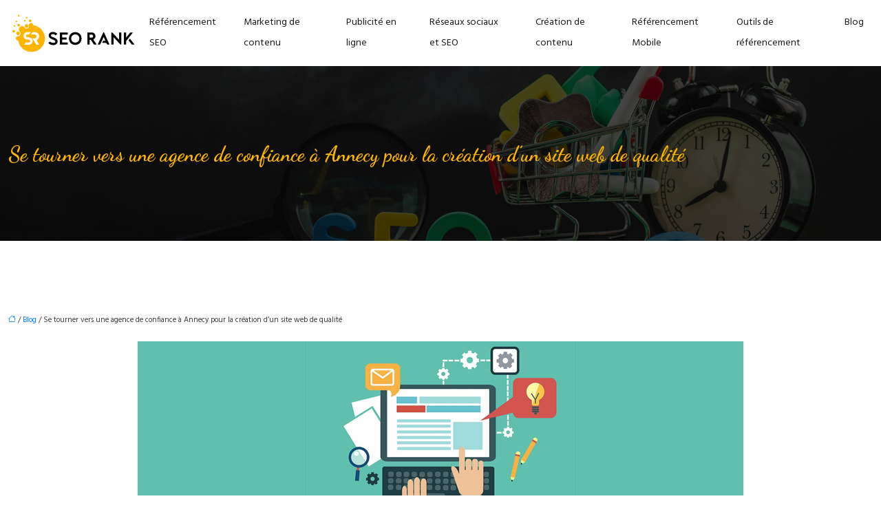

--- FILE ---
content_type: text/html; charset=UTF-8
request_url: https://www.seo-rank.fr/se-tourner-vers-une-agence-de-confiance-a-annecy-pour-la-creation-d-un-site-web-de-qualite/
body_size: 11698
content:
<!DOCTYPE html>
<html lang="fr-FR">
<head>
<meta charset="UTF-8" />
<meta name="viewport" content="width=device-width">
<link rel="shortcut icon" href="/wp-content/uploads/2021/04/favicon.png" />
<script type="application/ld+json">
{
    "@context": "https://schema.org",
    "@graph": [
        {
            "@type": "WebSite",
            "@id": "https://www.seo-rank.fr#website",
            "url": "https://www.seo-rank.fr",
            "inLanguage": "fr-FR",
            "publisher": {
                "@id": "https://www.seo-rank.fr#organization"
            }
        },
        {
            "@type": "Organization",
            "@id": "https://www.seo-rank.fr#organization",
            "url": "https://www.seo-rank.fr",
            "logo": {
                "@type": "ImageObject",
                "@id": "https://www.seo-rank.fr#logo",
                "url": "https://www.seo-rank.fr/wp-content/uploads/2021/04/seo-rank-LOGO-1.png"
            }
        },
        {
            "@type": "Person",
            "@id": "https://www.seo-rank.fr/author/girliemag#person",
            "name": "admin",
            "jobTitle": "Rédaction Web",
            "url": "https://www.seo-rank.fr/author/girliemag",
            "worksFor": {
                "@id": "https://www.seo-rank.fr#organization"
            },
            "image": {
                "@type": "ImageObject",
                "url": ""
            }
        },
        {
            "@type": "WebPage",
            "@id": "https://www.seo-rank.fr/se-tourner-vers-une-agence-de-confiance-a-annecy-pour-la-creation-d-un-site-web-de-qualite/#webpage",
            "url": "https://www.seo-rank.fr/se-tourner-vers-une-agence-de-confiance-a-annecy-pour-la-creation-d-un-site-web-de-qualite/",
            "isPartOf": {
                "@id": "https://www.seo-rank.fr#website"
            },
            "breadcrumb": {
                "@id": "https://www.seo-rank.fr/se-tourner-vers-une-agence-de-confiance-a-annecy-pour-la-creation-d-un-site-web-de-qualite/#breadcrumb"
            },
            "inLanguage": "fr_FR",
            "primaryImageOfPage": {
                "@id": "https://www.seo-rank.fr/wp-content/uploads/2021/12/creation-d-un-site-web.jpg"
            }
        },
        {
            "@type": "Article",
            "@id": "https://www.seo-rank.fr/se-tourner-vers-une-agence-de-confiance-a-annecy-pour-la-creation-d-un-site-web-de-qualite/#article",
            "headline": "Se tourner vers une agence de confiance à Annecy pour la création d&rsquo;un site web de qualité",
            "mainEntityOfPage": {
                "@id": "https://www.seo-rank.fr/se-tourner-vers-une-agence-de-confiance-a-annecy-pour-la-creation-d-un-site-web-de-qualite/#webpage"
            },
            "image": {
                "@type": "ImageObject",
                "url": "https://www.seo-rank.fr/wp-content/uploads/2021/12/creation-d-un-site-web.jpg",
                "width": 880,
                "height": 300
            },
            "wordCount": 873,
            "isAccessibleForFree": true,
            "articleSection": [
                "Blog"
            ],
            "datePublished": "2021-12-13T13:03:28+00:00",
            "author": {
                "@id": "https://www.seo-rank.fr/author/girliemag#person"
            },
            "publisher": {
                "@id": "https://www.seo-rank.fr#organization"
            },
            "inLanguage": "fr-FR"
        },
        {
            "@type": "BreadcrumbList",
            "@id": "https://www.seo-rank.fr/se-tourner-vers-une-agence-de-confiance-a-annecy-pour-la-creation-d-un-site-web-de-qualite/#breadcrumb",
            "itemListElement": [
                {
                    "@type": "ListItem",
                    "position": 1,
                    "name": "Accueil",
                    "item": "https://www.seo-rank.fr/"
                },
                {
                    "@type": "ListItem",
                    "position": 2,
                    "name": "Blog",
                    "item": "https://www.seo-rank.fr/blog/"
                },
                {
                    "@type": "ListItem",
                    "position": 3,
                    "name": "Se tourner vers une agence de confiance à Annecy pour la création d&rsquo;un site web de qualité",
                    "item": "https://www.seo-rank.fr/se-tourner-vers-une-agence-de-confiance-a-annecy-pour-la-creation-d-un-site-web-de-qualite/"
                }
            ]
        }
    ]
}</script>
<meta name='robots' content='max-image-preview:large' />
<title>Choisir une agence fiable pour créer un site web de qualité</title><meta name="description" content="Il est fortement conseillé de vous adresser à une agence web pour la création de votre site et garantir la présence de votre entreprise sur Internet."><link rel="alternate" title="oEmbed (JSON)" type="application/json+oembed" href="https://www.seo-rank.fr/wp-json/oembed/1.0/embed?url=https%3A%2F%2Fwww.seo-rank.fr%2Fse-tourner-vers-une-agence-de-confiance-a-annecy-pour-la-creation-d-un-site-web-de-qualite%2F" />
<link rel="alternate" title="oEmbed (XML)" type="text/xml+oembed" href="https://www.seo-rank.fr/wp-json/oembed/1.0/embed?url=https%3A%2F%2Fwww.seo-rank.fr%2Fse-tourner-vers-une-agence-de-confiance-a-annecy-pour-la-creation-d-un-site-web-de-qualite%2F&#038;format=xml" />
<style id='wp-img-auto-sizes-contain-inline-css' type='text/css'>
img:is([sizes=auto i],[sizes^="auto," i]){contain-intrinsic-size:3000px 1500px}
/*# sourceURL=wp-img-auto-sizes-contain-inline-css */
</style>
<style id='wp-block-library-inline-css' type='text/css'>
:root{--wp-block-synced-color:#7a00df;--wp-block-synced-color--rgb:122,0,223;--wp-bound-block-color:var(--wp-block-synced-color);--wp-editor-canvas-background:#ddd;--wp-admin-theme-color:#007cba;--wp-admin-theme-color--rgb:0,124,186;--wp-admin-theme-color-darker-10:#006ba1;--wp-admin-theme-color-darker-10--rgb:0,107,160.5;--wp-admin-theme-color-darker-20:#005a87;--wp-admin-theme-color-darker-20--rgb:0,90,135;--wp-admin-border-width-focus:2px}@media (min-resolution:192dpi){:root{--wp-admin-border-width-focus:1.5px}}.wp-element-button{cursor:pointer}:root .has-very-light-gray-background-color{background-color:#eee}:root .has-very-dark-gray-background-color{background-color:#313131}:root .has-very-light-gray-color{color:#eee}:root .has-very-dark-gray-color{color:#313131}:root .has-vivid-green-cyan-to-vivid-cyan-blue-gradient-background{background:linear-gradient(135deg,#00d084,#0693e3)}:root .has-purple-crush-gradient-background{background:linear-gradient(135deg,#34e2e4,#4721fb 50%,#ab1dfe)}:root .has-hazy-dawn-gradient-background{background:linear-gradient(135deg,#faaca8,#dad0ec)}:root .has-subdued-olive-gradient-background{background:linear-gradient(135deg,#fafae1,#67a671)}:root .has-atomic-cream-gradient-background{background:linear-gradient(135deg,#fdd79a,#004a59)}:root .has-nightshade-gradient-background{background:linear-gradient(135deg,#330968,#31cdcf)}:root .has-midnight-gradient-background{background:linear-gradient(135deg,#020381,#2874fc)}:root{--wp--preset--font-size--normal:16px;--wp--preset--font-size--huge:42px}.has-regular-font-size{font-size:1em}.has-larger-font-size{font-size:2.625em}.has-normal-font-size{font-size:var(--wp--preset--font-size--normal)}.has-huge-font-size{font-size:var(--wp--preset--font-size--huge)}.has-text-align-center{text-align:center}.has-text-align-left{text-align:left}.has-text-align-right{text-align:right}.has-fit-text{white-space:nowrap!important}#end-resizable-editor-section{display:none}.aligncenter{clear:both}.items-justified-left{justify-content:flex-start}.items-justified-center{justify-content:center}.items-justified-right{justify-content:flex-end}.items-justified-space-between{justify-content:space-between}.screen-reader-text{border:0;clip-path:inset(50%);height:1px;margin:-1px;overflow:hidden;padding:0;position:absolute;width:1px;word-wrap:normal!important}.screen-reader-text:focus{background-color:#ddd;clip-path:none;color:#444;display:block;font-size:1em;height:auto;left:5px;line-height:normal;padding:15px 23px 14px;text-decoration:none;top:5px;width:auto;z-index:100000}html :where(.has-border-color){border-style:solid}html :where([style*=border-top-color]){border-top-style:solid}html :where([style*=border-right-color]){border-right-style:solid}html :where([style*=border-bottom-color]){border-bottom-style:solid}html :where([style*=border-left-color]){border-left-style:solid}html :where([style*=border-width]){border-style:solid}html :where([style*=border-top-width]){border-top-style:solid}html :where([style*=border-right-width]){border-right-style:solid}html :where([style*=border-bottom-width]){border-bottom-style:solid}html :where([style*=border-left-width]){border-left-style:solid}html :where(img[class*=wp-image-]){height:auto;max-width:100%}:where(figure){margin:0 0 1em}html :where(.is-position-sticky){--wp-admin--admin-bar--position-offset:var(--wp-admin--admin-bar--height,0px)}@media screen and (max-width:600px){html :where(.is-position-sticky){--wp-admin--admin-bar--position-offset:0px}}

/*# sourceURL=wp-block-library-inline-css */
</style><style id='global-styles-inline-css' type='text/css'>
:root{--wp--preset--aspect-ratio--square: 1;--wp--preset--aspect-ratio--4-3: 4/3;--wp--preset--aspect-ratio--3-4: 3/4;--wp--preset--aspect-ratio--3-2: 3/2;--wp--preset--aspect-ratio--2-3: 2/3;--wp--preset--aspect-ratio--16-9: 16/9;--wp--preset--aspect-ratio--9-16: 9/16;--wp--preset--color--black: #000000;--wp--preset--color--cyan-bluish-gray: #abb8c3;--wp--preset--color--white: #ffffff;--wp--preset--color--pale-pink: #f78da7;--wp--preset--color--vivid-red: #cf2e2e;--wp--preset--color--luminous-vivid-orange: #ff6900;--wp--preset--color--luminous-vivid-amber: #fcb900;--wp--preset--color--light-green-cyan: #7bdcb5;--wp--preset--color--vivid-green-cyan: #00d084;--wp--preset--color--pale-cyan-blue: #8ed1fc;--wp--preset--color--vivid-cyan-blue: #0693e3;--wp--preset--color--vivid-purple: #9b51e0;--wp--preset--color--base: #f9f9f9;--wp--preset--color--base-2: #ffffff;--wp--preset--color--contrast: #111111;--wp--preset--color--contrast-2: #636363;--wp--preset--color--contrast-3: #A4A4A4;--wp--preset--color--accent: #cfcabe;--wp--preset--color--accent-2: #c2a990;--wp--preset--color--accent-3: #d8613c;--wp--preset--color--accent-4: #b1c5a4;--wp--preset--color--accent-5: #b5bdbc;--wp--preset--gradient--vivid-cyan-blue-to-vivid-purple: linear-gradient(135deg,rgb(6,147,227) 0%,rgb(155,81,224) 100%);--wp--preset--gradient--light-green-cyan-to-vivid-green-cyan: linear-gradient(135deg,rgb(122,220,180) 0%,rgb(0,208,130) 100%);--wp--preset--gradient--luminous-vivid-amber-to-luminous-vivid-orange: linear-gradient(135deg,rgb(252,185,0) 0%,rgb(255,105,0) 100%);--wp--preset--gradient--luminous-vivid-orange-to-vivid-red: linear-gradient(135deg,rgb(255,105,0) 0%,rgb(207,46,46) 100%);--wp--preset--gradient--very-light-gray-to-cyan-bluish-gray: linear-gradient(135deg,rgb(238,238,238) 0%,rgb(169,184,195) 100%);--wp--preset--gradient--cool-to-warm-spectrum: linear-gradient(135deg,rgb(74,234,220) 0%,rgb(151,120,209) 20%,rgb(207,42,186) 40%,rgb(238,44,130) 60%,rgb(251,105,98) 80%,rgb(254,248,76) 100%);--wp--preset--gradient--blush-light-purple: linear-gradient(135deg,rgb(255,206,236) 0%,rgb(152,150,240) 100%);--wp--preset--gradient--blush-bordeaux: linear-gradient(135deg,rgb(254,205,165) 0%,rgb(254,45,45) 50%,rgb(107,0,62) 100%);--wp--preset--gradient--luminous-dusk: linear-gradient(135deg,rgb(255,203,112) 0%,rgb(199,81,192) 50%,rgb(65,88,208) 100%);--wp--preset--gradient--pale-ocean: linear-gradient(135deg,rgb(255,245,203) 0%,rgb(182,227,212) 50%,rgb(51,167,181) 100%);--wp--preset--gradient--electric-grass: linear-gradient(135deg,rgb(202,248,128) 0%,rgb(113,206,126) 100%);--wp--preset--gradient--midnight: linear-gradient(135deg,rgb(2,3,129) 0%,rgb(40,116,252) 100%);--wp--preset--gradient--gradient-1: linear-gradient(to bottom, #cfcabe 0%, #F9F9F9 100%);--wp--preset--gradient--gradient-2: linear-gradient(to bottom, #C2A990 0%, #F9F9F9 100%);--wp--preset--gradient--gradient-3: linear-gradient(to bottom, #D8613C 0%, #F9F9F9 100%);--wp--preset--gradient--gradient-4: linear-gradient(to bottom, #B1C5A4 0%, #F9F9F9 100%);--wp--preset--gradient--gradient-5: linear-gradient(to bottom, #B5BDBC 0%, #F9F9F9 100%);--wp--preset--gradient--gradient-6: linear-gradient(to bottom, #A4A4A4 0%, #F9F9F9 100%);--wp--preset--gradient--gradient-7: linear-gradient(to bottom, #cfcabe 50%, #F9F9F9 50%);--wp--preset--gradient--gradient-8: linear-gradient(to bottom, #C2A990 50%, #F9F9F9 50%);--wp--preset--gradient--gradient-9: linear-gradient(to bottom, #D8613C 50%, #F9F9F9 50%);--wp--preset--gradient--gradient-10: linear-gradient(to bottom, #B1C5A4 50%, #F9F9F9 50%);--wp--preset--gradient--gradient-11: linear-gradient(to bottom, #B5BDBC 50%, #F9F9F9 50%);--wp--preset--gradient--gradient-12: linear-gradient(to bottom, #A4A4A4 50%, #F9F9F9 50%);--wp--preset--font-size--small: 13px;--wp--preset--font-size--medium: 20px;--wp--preset--font-size--large: 36px;--wp--preset--font-size--x-large: 42px;--wp--preset--spacing--20: min(1.5rem, 2vw);--wp--preset--spacing--30: min(2.5rem, 3vw);--wp--preset--spacing--40: min(4rem, 5vw);--wp--preset--spacing--50: min(6.5rem, 8vw);--wp--preset--spacing--60: min(10.5rem, 13vw);--wp--preset--spacing--70: 3.38rem;--wp--preset--spacing--80: 5.06rem;--wp--preset--spacing--10: 1rem;--wp--preset--shadow--natural: 6px 6px 9px rgba(0, 0, 0, 0.2);--wp--preset--shadow--deep: 12px 12px 50px rgba(0, 0, 0, 0.4);--wp--preset--shadow--sharp: 6px 6px 0px rgba(0, 0, 0, 0.2);--wp--preset--shadow--outlined: 6px 6px 0px -3px rgb(255, 255, 255), 6px 6px rgb(0, 0, 0);--wp--preset--shadow--crisp: 6px 6px 0px rgb(0, 0, 0);}:root { --wp--style--global--content-size: 1320px;--wp--style--global--wide-size: 1920px; }:where(body) { margin: 0; }.wp-site-blocks { padding-top: var(--wp--style--root--padding-top); padding-bottom: var(--wp--style--root--padding-bottom); }.has-global-padding { padding-right: var(--wp--style--root--padding-right); padding-left: var(--wp--style--root--padding-left); }.has-global-padding > .alignfull { margin-right: calc(var(--wp--style--root--padding-right) * -1); margin-left: calc(var(--wp--style--root--padding-left) * -1); }.has-global-padding :where(:not(.alignfull.is-layout-flow) > .has-global-padding:not(.wp-block-block, .alignfull)) { padding-right: 0; padding-left: 0; }.has-global-padding :where(:not(.alignfull.is-layout-flow) > .has-global-padding:not(.wp-block-block, .alignfull)) > .alignfull { margin-left: 0; margin-right: 0; }.wp-site-blocks > .alignleft { float: left; margin-right: 2em; }.wp-site-blocks > .alignright { float: right; margin-left: 2em; }.wp-site-blocks > .aligncenter { justify-content: center; margin-left: auto; margin-right: auto; }:where(.wp-site-blocks) > * { margin-block-start: 1.2rem; margin-block-end: 0; }:where(.wp-site-blocks) > :first-child { margin-block-start: 0; }:where(.wp-site-blocks) > :last-child { margin-block-end: 0; }:root { --wp--style--block-gap: 1.2rem; }:root :where(.is-layout-flow) > :first-child{margin-block-start: 0;}:root :where(.is-layout-flow) > :last-child{margin-block-end: 0;}:root :where(.is-layout-flow) > *{margin-block-start: 1.2rem;margin-block-end: 0;}:root :where(.is-layout-constrained) > :first-child{margin-block-start: 0;}:root :where(.is-layout-constrained) > :last-child{margin-block-end: 0;}:root :where(.is-layout-constrained) > *{margin-block-start: 1.2rem;margin-block-end: 0;}:root :where(.is-layout-flex){gap: 1.2rem;}:root :where(.is-layout-grid){gap: 1.2rem;}.is-layout-flow > .alignleft{float: left;margin-inline-start: 0;margin-inline-end: 2em;}.is-layout-flow > .alignright{float: right;margin-inline-start: 2em;margin-inline-end: 0;}.is-layout-flow > .aligncenter{margin-left: auto !important;margin-right: auto !important;}.is-layout-constrained > .alignleft{float: left;margin-inline-start: 0;margin-inline-end: 2em;}.is-layout-constrained > .alignright{float: right;margin-inline-start: 2em;margin-inline-end: 0;}.is-layout-constrained > .aligncenter{margin-left: auto !important;margin-right: auto !important;}.is-layout-constrained > :where(:not(.alignleft):not(.alignright):not(.alignfull)){max-width: var(--wp--style--global--content-size);margin-left: auto !important;margin-right: auto !important;}.is-layout-constrained > .alignwide{max-width: var(--wp--style--global--wide-size);}body .is-layout-flex{display: flex;}.is-layout-flex{flex-wrap: wrap;align-items: center;}.is-layout-flex > :is(*, div){margin: 0;}body .is-layout-grid{display: grid;}.is-layout-grid > :is(*, div){margin: 0;}body{--wp--style--root--padding-top: 0px;--wp--style--root--padding-right: var(--wp--preset--spacing--50);--wp--style--root--padding-bottom: 0px;--wp--style--root--padding-left: var(--wp--preset--spacing--50);}a:where(:not(.wp-element-button)){text-decoration: underline;}:root :where(a:where(:not(.wp-element-button)):hover){text-decoration: none;}:root :where(.wp-element-button, .wp-block-button__link){background-color: var(--wp--preset--color--contrast);border-radius: .33rem;border-color: var(--wp--preset--color--contrast);border-width: 0;color: var(--wp--preset--color--base);font-family: inherit;font-size: var(--wp--preset--font-size--small);font-style: normal;font-weight: 500;letter-spacing: inherit;line-height: inherit;padding-top: 0.6rem;padding-right: 1rem;padding-bottom: 0.6rem;padding-left: 1rem;text-decoration: none;text-transform: inherit;}:root :where(.wp-element-button:hover, .wp-block-button__link:hover){background-color: var(--wp--preset--color--contrast-2);border-color: var(--wp--preset--color--contrast-2);color: var(--wp--preset--color--base);}:root :where(.wp-element-button:focus, .wp-block-button__link:focus){background-color: var(--wp--preset--color--contrast-2);border-color: var(--wp--preset--color--contrast-2);color: var(--wp--preset--color--base);outline-color: var(--wp--preset--color--contrast);outline-offset: 2px;outline-style: dotted;outline-width: 1px;}:root :where(.wp-element-button:active, .wp-block-button__link:active){background-color: var(--wp--preset--color--contrast);color: var(--wp--preset--color--base);}:root :where(.wp-element-caption, .wp-block-audio figcaption, .wp-block-embed figcaption, .wp-block-gallery figcaption, .wp-block-image figcaption, .wp-block-table figcaption, .wp-block-video figcaption){color: var(--wp--preset--color--contrast-2);font-family: var(--wp--preset--font-family--body);font-size: 0.8rem;}.has-black-color{color: var(--wp--preset--color--black) !important;}.has-cyan-bluish-gray-color{color: var(--wp--preset--color--cyan-bluish-gray) !important;}.has-white-color{color: var(--wp--preset--color--white) !important;}.has-pale-pink-color{color: var(--wp--preset--color--pale-pink) !important;}.has-vivid-red-color{color: var(--wp--preset--color--vivid-red) !important;}.has-luminous-vivid-orange-color{color: var(--wp--preset--color--luminous-vivid-orange) !important;}.has-luminous-vivid-amber-color{color: var(--wp--preset--color--luminous-vivid-amber) !important;}.has-light-green-cyan-color{color: var(--wp--preset--color--light-green-cyan) !important;}.has-vivid-green-cyan-color{color: var(--wp--preset--color--vivid-green-cyan) !important;}.has-pale-cyan-blue-color{color: var(--wp--preset--color--pale-cyan-blue) !important;}.has-vivid-cyan-blue-color{color: var(--wp--preset--color--vivid-cyan-blue) !important;}.has-vivid-purple-color{color: var(--wp--preset--color--vivid-purple) !important;}.has-base-color{color: var(--wp--preset--color--base) !important;}.has-base-2-color{color: var(--wp--preset--color--base-2) !important;}.has-contrast-color{color: var(--wp--preset--color--contrast) !important;}.has-contrast-2-color{color: var(--wp--preset--color--contrast-2) !important;}.has-contrast-3-color{color: var(--wp--preset--color--contrast-3) !important;}.has-accent-color{color: var(--wp--preset--color--accent) !important;}.has-accent-2-color{color: var(--wp--preset--color--accent-2) !important;}.has-accent-3-color{color: var(--wp--preset--color--accent-3) !important;}.has-accent-4-color{color: var(--wp--preset--color--accent-4) !important;}.has-accent-5-color{color: var(--wp--preset--color--accent-5) !important;}.has-black-background-color{background-color: var(--wp--preset--color--black) !important;}.has-cyan-bluish-gray-background-color{background-color: var(--wp--preset--color--cyan-bluish-gray) !important;}.has-white-background-color{background-color: var(--wp--preset--color--white) !important;}.has-pale-pink-background-color{background-color: var(--wp--preset--color--pale-pink) !important;}.has-vivid-red-background-color{background-color: var(--wp--preset--color--vivid-red) !important;}.has-luminous-vivid-orange-background-color{background-color: var(--wp--preset--color--luminous-vivid-orange) !important;}.has-luminous-vivid-amber-background-color{background-color: var(--wp--preset--color--luminous-vivid-amber) !important;}.has-light-green-cyan-background-color{background-color: var(--wp--preset--color--light-green-cyan) !important;}.has-vivid-green-cyan-background-color{background-color: var(--wp--preset--color--vivid-green-cyan) !important;}.has-pale-cyan-blue-background-color{background-color: var(--wp--preset--color--pale-cyan-blue) !important;}.has-vivid-cyan-blue-background-color{background-color: var(--wp--preset--color--vivid-cyan-blue) !important;}.has-vivid-purple-background-color{background-color: var(--wp--preset--color--vivid-purple) !important;}.has-base-background-color{background-color: var(--wp--preset--color--base) !important;}.has-base-2-background-color{background-color: var(--wp--preset--color--base-2) !important;}.has-contrast-background-color{background-color: var(--wp--preset--color--contrast) !important;}.has-contrast-2-background-color{background-color: var(--wp--preset--color--contrast-2) !important;}.has-contrast-3-background-color{background-color: var(--wp--preset--color--contrast-3) !important;}.has-accent-background-color{background-color: var(--wp--preset--color--accent) !important;}.has-accent-2-background-color{background-color: var(--wp--preset--color--accent-2) !important;}.has-accent-3-background-color{background-color: var(--wp--preset--color--accent-3) !important;}.has-accent-4-background-color{background-color: var(--wp--preset--color--accent-4) !important;}.has-accent-5-background-color{background-color: var(--wp--preset--color--accent-5) !important;}.has-black-border-color{border-color: var(--wp--preset--color--black) !important;}.has-cyan-bluish-gray-border-color{border-color: var(--wp--preset--color--cyan-bluish-gray) !important;}.has-white-border-color{border-color: var(--wp--preset--color--white) !important;}.has-pale-pink-border-color{border-color: var(--wp--preset--color--pale-pink) !important;}.has-vivid-red-border-color{border-color: var(--wp--preset--color--vivid-red) !important;}.has-luminous-vivid-orange-border-color{border-color: var(--wp--preset--color--luminous-vivid-orange) !important;}.has-luminous-vivid-amber-border-color{border-color: var(--wp--preset--color--luminous-vivid-amber) !important;}.has-light-green-cyan-border-color{border-color: var(--wp--preset--color--light-green-cyan) !important;}.has-vivid-green-cyan-border-color{border-color: var(--wp--preset--color--vivid-green-cyan) !important;}.has-pale-cyan-blue-border-color{border-color: var(--wp--preset--color--pale-cyan-blue) !important;}.has-vivid-cyan-blue-border-color{border-color: var(--wp--preset--color--vivid-cyan-blue) !important;}.has-vivid-purple-border-color{border-color: var(--wp--preset--color--vivid-purple) !important;}.has-base-border-color{border-color: var(--wp--preset--color--base) !important;}.has-base-2-border-color{border-color: var(--wp--preset--color--base-2) !important;}.has-contrast-border-color{border-color: var(--wp--preset--color--contrast) !important;}.has-contrast-2-border-color{border-color: var(--wp--preset--color--contrast-2) !important;}.has-contrast-3-border-color{border-color: var(--wp--preset--color--contrast-3) !important;}.has-accent-border-color{border-color: var(--wp--preset--color--accent) !important;}.has-accent-2-border-color{border-color: var(--wp--preset--color--accent-2) !important;}.has-accent-3-border-color{border-color: var(--wp--preset--color--accent-3) !important;}.has-accent-4-border-color{border-color: var(--wp--preset--color--accent-4) !important;}.has-accent-5-border-color{border-color: var(--wp--preset--color--accent-5) !important;}.has-vivid-cyan-blue-to-vivid-purple-gradient-background{background: var(--wp--preset--gradient--vivid-cyan-blue-to-vivid-purple) !important;}.has-light-green-cyan-to-vivid-green-cyan-gradient-background{background: var(--wp--preset--gradient--light-green-cyan-to-vivid-green-cyan) !important;}.has-luminous-vivid-amber-to-luminous-vivid-orange-gradient-background{background: var(--wp--preset--gradient--luminous-vivid-amber-to-luminous-vivid-orange) !important;}.has-luminous-vivid-orange-to-vivid-red-gradient-background{background: var(--wp--preset--gradient--luminous-vivid-orange-to-vivid-red) !important;}.has-very-light-gray-to-cyan-bluish-gray-gradient-background{background: var(--wp--preset--gradient--very-light-gray-to-cyan-bluish-gray) !important;}.has-cool-to-warm-spectrum-gradient-background{background: var(--wp--preset--gradient--cool-to-warm-spectrum) !important;}.has-blush-light-purple-gradient-background{background: var(--wp--preset--gradient--blush-light-purple) !important;}.has-blush-bordeaux-gradient-background{background: var(--wp--preset--gradient--blush-bordeaux) !important;}.has-luminous-dusk-gradient-background{background: var(--wp--preset--gradient--luminous-dusk) !important;}.has-pale-ocean-gradient-background{background: var(--wp--preset--gradient--pale-ocean) !important;}.has-electric-grass-gradient-background{background: var(--wp--preset--gradient--electric-grass) !important;}.has-midnight-gradient-background{background: var(--wp--preset--gradient--midnight) !important;}.has-gradient-1-gradient-background{background: var(--wp--preset--gradient--gradient-1) !important;}.has-gradient-2-gradient-background{background: var(--wp--preset--gradient--gradient-2) !important;}.has-gradient-3-gradient-background{background: var(--wp--preset--gradient--gradient-3) !important;}.has-gradient-4-gradient-background{background: var(--wp--preset--gradient--gradient-4) !important;}.has-gradient-5-gradient-background{background: var(--wp--preset--gradient--gradient-5) !important;}.has-gradient-6-gradient-background{background: var(--wp--preset--gradient--gradient-6) !important;}.has-gradient-7-gradient-background{background: var(--wp--preset--gradient--gradient-7) !important;}.has-gradient-8-gradient-background{background: var(--wp--preset--gradient--gradient-8) !important;}.has-gradient-9-gradient-background{background: var(--wp--preset--gradient--gradient-9) !important;}.has-gradient-10-gradient-background{background: var(--wp--preset--gradient--gradient-10) !important;}.has-gradient-11-gradient-background{background: var(--wp--preset--gradient--gradient-11) !important;}.has-gradient-12-gradient-background{background: var(--wp--preset--gradient--gradient-12) !important;}.has-small-font-size{font-size: var(--wp--preset--font-size--small) !important;}.has-medium-font-size{font-size: var(--wp--preset--font-size--medium) !important;}.has-large-font-size{font-size: var(--wp--preset--font-size--large) !important;}.has-x-large-font-size{font-size: var(--wp--preset--font-size--x-large) !important;}
/*# sourceURL=global-styles-inline-css */
</style>

<link rel='stylesheet' id='default-css' href='https://www.seo-rank.fr/wp-content/themes/factory-templates-4/style.css?ver=6f6fbba86038a3f10bfa25d39ac49f05' type='text/css' media='all' />
<link rel='stylesheet' id='bootstrap5-css' href='https://www.seo-rank.fr/wp-content/themes/factory-templates-4/css/bootstrap.min.css?ver=6f6fbba86038a3f10bfa25d39ac49f05' type='text/css' media='all' />
<link rel='stylesheet' id='bootstrap-icon-css' href='https://www.seo-rank.fr/wp-content/themes/factory-templates-4/css/bootstrap-icons.css?ver=6f6fbba86038a3f10bfa25d39ac49f05' type='text/css' media='all' />
<link rel='stylesheet' id='global-css' href='https://www.seo-rank.fr/wp-content/themes/factory-templates-4/css/global.css?ver=6f6fbba86038a3f10bfa25d39ac49f05' type='text/css' media='all' />
<link rel='stylesheet' id='light-theme-css' href='https://www.seo-rank.fr/wp-content/themes/factory-templates-4/css/light.css?ver=6f6fbba86038a3f10bfa25d39ac49f05' type='text/css' media='all' />
<script type="text/javascript" src="https://code.jquery.com/jquery-3.2.1.min.js?ver=6f6fbba86038a3f10bfa25d39ac49f05" id="jquery3.2.1-js"></script>
<script type="text/javascript" src="https://www.seo-rank.fr/wp-content/themes/factory-templates-4/js/fn.js?ver=6f6fbba86038a3f10bfa25d39ac49f05" id="default_script-js"></script>
<link rel="https://api.w.org/" href="https://www.seo-rank.fr/wp-json/" /><link rel="alternate" title="JSON" type="application/json" href="https://www.seo-rank.fr/wp-json/wp/v2/posts/637" /><link rel="EditURI" type="application/rsd+xml" title="RSD" href="https://www.seo-rank.fr/xmlrpc.php?rsd" />
<link rel="canonical" href="https://www.seo-rank.fr/se-tourner-vers-une-agence-de-confiance-a-annecy-pour-la-creation-d-un-site-web-de-qualite/" />
<link rel='shortlink' href='https://www.seo-rank.fr/?p=637' />
 
<meta name="google-site-verification" content="ZrWVbshrihviOw_5qVsshmyC02S5WQpRPoTPmhCFdI8" />
<!-- Google tag (gtag.js) -->
<script async src="https://www.googletagmanager.com/gtag/js?id=G-W7YJGZY6R9"></script>
<script>
  window.dataLayer = window.dataLayer || [];
  function gtag(){dataLayer.push(arguments);}
  gtag('js', new Date());

  gtag('config', 'G-W7YJGZY6R9');
</script>
<link rel="preconnect" href="https://fonts.googleapis.com">
<link rel="preconnect" href="https://fonts.gstatic.com" crossorigin>
<link href="https://fonts.googleapis.com/css2?family=Dancing+Script:wght@700&family=Hind:wght@400;700&display=swap" rel="stylesheet">
 
<style type="text/css">
.default_color_background,.menu-bars{background-color : #007bff }.default_color_text,a,h1 span,h2 span,h3 span,h4 span,h5 span,h6 span{color :#007bff }.navigation li a,.navigation li.disabled,.navigation li.active a,.owl-dots .owl-dot.active span,.owl-dots .owl-dot:hover span{background-color: #007bff;}
.block-spc{border-color:#007bff}
.page-content a{color : #007bff }.page-content a:hover{color : #FEB500 }.home .body-content a{color : #007bff }.home .body-content a:hover{color : #FEB500 }.col-menu,.main-navigation{background-color:#ffffff;}.main-navigation nav li{padding:0px 10px;}.main-navigation.scrolled{background-color:#ffffff;}.main-navigation .logo-main{height: auto;}.main-navigation  .logo-sticky{height: auto;}.main-navigation .sub-menu{background-color: #ffffff;}nav li a{font-size:14.2px;}nav li a{color:#191919!important;}nav li:hover > a,.current-menu-item > a{color:#191919!important;}.archive #mask{background-color: rgb(0,0,0,0.1)}.archive h1{color:#feb500!important;}.category .subheader,.single .subheader{padding:110px 0 100px }.archive h1{text-align:left!important;} .archive h1{font-size:25px}  .archive h2,.cat-description h2{font-size:25px} .archive h2 a,.cat-description h2{color:#333333!important;}.archive .readmore{background-color:#719126;}.archive .readmore{color:#ffffff;}.archive .readmore:hover{background-color:#FEB500;}.archive .readmore:hover{color:#ffffff;}.archive .readmore{padding:8px 10px;}.single h1{color:#feb500!important;}.single .the-post h2{color:#333333!important;}.single .the-post h3{color:#333333!important;}.single .the-post h4{color:#333333!important;}.single .the-post h5{color:#333333!important;}.single .the-post h6{color:#333333!important;} .single .post-content a{color:#007bff} .single .post-content a:hover{color:#FEB500}.single h1{text-align:left!important;}.single h1{font-size: 30px}.single h2{font-size: 25px}.single h3{font-size: 21px}.single h4{font-size: 18px}.single h5{font-size: 16px}.single h6{font-size: 15px}footer{background-position:top } #back_to_top{background-color:#719126;}#back_to_top i, #back_to_top svg{color:#ffffff;}</style>
<style>:root {
    --color-primary: #007bff;
    --color-primary-light: #009fff;
    --color-primary-dark: #0056b2;
    --color-primary-hover: #006ee5;
    --color-primary-muted: #00c4ff;
            --color-background: #fff;
    --color-text: #ffffff;
} </style>
<style id="custom-st" type="text/css">
body{font-family:Hind,sans-serif;font-size:17px;font-weight:400;font-style:normal;line-height:30px;color:#363636;}.Hind{font-family:Hind,sans-serif;}h1,h2,h3,h4,h5,h6{font-family:Dancing Script;}.section1{background-image:linear-gradient(180deg,#fff 43%,#f8f4f1 0);}.section1-img2{bottom:50.2216px;position:absolute;left:-14em;}.section5{position:relative;background-image:linear-gradient(180deg,#fff 27%,#feb500 0);}footer{color:#a6a6a6;font-size:15px;}footer .footer-widget{line-height:30px;margin-bottom:23px!important;color:#fff;padding-bottom:15px;font-size:19px!important;font-weight:700;text-transform:uppercase;position:relative;border-bottom:none!important;}footer .footer-widget:after{background-color:#71683d;height:2px;width:40px;content:'';position:absolute;bottom:0;left:0;}footer .copyright{border-top:1px solid #353535;padding:25px 0;color:#a6a6a6;text-align:center;margin-top:70px;}footer ul{list-style:none;margin:0;padding:0;}footer ul li{left:0;-webkit-transition:0.5s all ease;transition:0.5s all ease;position:relative;margin-bottom:10px;}footer ul li:hover{left:7px;color:#71683d;}.bi-chevron-right::before{font-weight:bold !important;font-size:12px;}.widget_sidebar .sidebar-widget{font-size:22px;border-bottom:1px solid;font-weight:bold;color:#000;padding-bottom:20px;margin-bottom:24px;}.widgets .row > div:nth-child(2){border-left:1px solid #353535;border-right:1px solid #353535;}.widget_footer {padding:0px 30px;}@media(max-width:969px){.full-height{height:50%;padding-top:150px !important}.home h1{font-size:30px !important;}.home h2{font-size:25px !important;}.home h3{font-size:20px !important;}footer{padding:30px 20px 20px !important;}.category .subheader,.single .subheader{padding:60px 0px;}nav li a{line-height:25px;}.ban {height:40vh;}}</style>
</head> 

<body class="wp-singular post-template-default single single-post postid-637 single-format-standard wp-theme-factory-templates-4 catid-1" style="">

<div class="main-navigation  container-fluid is_sticky ">
<nav class="navbar navbar-expand-lg  container-fluid">

<a id="logo" href="https://www.seo-rank.fr">
<img class="logo-main" src="/wp-content/uploads/2021/04/seo-rank-LOGO-1.png"  width="auto"   height="auto"  alt="logo">
<img class="logo-sticky" src="/wp-content/uploads/2021/04/seo-rank-LOGO-1.png" width="auto" height="auto" alt="logo"></a>

    <button class="navbar-toggler" type="button" data-bs-toggle="collapse" data-bs-target="#navbarSupportedContent" aria-controls="navbarSupportedContent" aria-expanded="false" aria-label="Toggle navigation">
      <span class="navbar-toggler-icon"><i class="bi bi-list"></i></span>
    </button>

    <div class="collapse navbar-collapse" id="navbarSupportedContent">

<ul id="main-menu" class="classic-menu navbar-nav ms-auto mb-2 mb-lg-0"><li id="menu-item-730" class="menu-item menu-item-type-taxonomy menu-item-object-category"><a href="https://www.seo-rank.fr/referencement-seo/">Référencement SEO</a></li>
<li id="menu-item-731" class="menu-item menu-item-type-taxonomy menu-item-object-category"><a href="https://www.seo-rank.fr/marketing-de-contenu/">Marketing de contenu</a></li>
<li id="menu-item-732" class="menu-item menu-item-type-taxonomy menu-item-object-category"><a href="https://www.seo-rank.fr/publicite-en-ligne/">Publicité en ligne</a></li>
<li id="menu-item-733" class="menu-item menu-item-type-taxonomy menu-item-object-category"><a href="https://www.seo-rank.fr/reseaux-sociaux-et-seo/">Réseaux sociaux et SEO</a></li>
<li id="menu-item-734" class="menu-item menu-item-type-taxonomy menu-item-object-category"><a href="https://www.seo-rank.fr/creation-de-contenu/">Création de contenu</a></li>
<li id="menu-item-735" class="menu-item menu-item-type-taxonomy menu-item-object-category"><a href="https://www.seo-rank.fr/referencement-mobile/">Référencement Mobile</a></li>
<li id="menu-item-736" class="menu-item menu-item-type-taxonomy menu-item-object-category"><a href="https://www.seo-rank.fr/outils-de-referencement/">Outils de référencement</a></li>
<li id="menu-item-737" class="menu-item menu-item-type-taxonomy menu-item-object-category current-post-ancestor current-menu-parent current-post-parent"><a href="https://www.seo-rank.fr/blog/">Blog</a></li>
</ul>
</div>
</nav>
</div><!--menu-->
<div style="" class="body-content     ">
  

<div class="container-fluid subheader" style=" background-image:url(/wp-content/uploads/2021/04/Seo-Rank-categorie.jpg);background-position:center ; background-color:;">
<div id="mask" style="background:rgb(0,0,0,0.1);"></div>	
<div class="container-xxl"><h1 class="title">Se tourner vers une agence de confiance à Annecy pour la création d&rsquo;un site web de qualité</h1></div></div>	



<div class="post-content container-xxl"> 


<div class="row">
<div class="  col-xxl-9  col-md-12">	



<div class="all-post-content">
<article>
<div style="font-size: 11px" class="breadcrumb"><a href="/"><i class="bi bi-house"></i></a>&nbsp;/&nbsp;<a href="https://www.seo-rank.fr/blog/">Blog</a>&nbsp;/&nbsp;Se tourner vers une agence de confiance à Annecy pour la création d&rsquo;un site web de qualité</div>
 <div class="text-center mb-4"><img class="img-fluid" alt="création d'un site web" src="https://www.seo-rank.fr/wp-content/uploads/2021/12/creation-d-un-site-web.jpg" /></div><div class="the-post">





<p>Dans ce monde de plus en plus connecté, la présence sur Internet et la digitalisation sont impératives pour toute entreprise qui souhaite développer ses activités. Mais pour cela, l’utilisation d’un bon outil est importante. Ainsi, il est essentiel que votre site web soit adapté aux nouvelles technologies et réponde aux exigences des utilisateurs. Pour ce faire, confier la conception de votre site à une agence fiable et compétente est recommandé.</p>
<h2>Pourquoi faire appel à une agence pour la création d’un site web?</h2>
<p>Pour vous aider à créer votre site web, il est conseillé de recourir aux services d’une agence professionnelle. Effectivement, elle dispose des compétences et connaissances indispensables à la réalisation de votre projet. La mission principale de ce genre de structure est de faire la promotion de vos produits et services. C’est-à-dire qu’une <strong>agence web</strong> est tenue de faire connaître votre entreprise à travers le portail virtuel qu’est votre site  professionnel. Les agences web mettent à votre disposition une équipe compétente et professionnelle qui maîtrise parfaitement le domaine. Elles sont plus aptes à concevoir et développer un site adapté à vos besoins et à ceux de votre entreprise. En réalité, leur regard professionnel va permettre de vous offrir un projet compatible à votre vision. En outre, la conception d’un site web de qualité nécessite une large connaissance des nouvelles technologies et des tendances. L’expertise de ces spécialistes va vous permettre d’obtenir un site avec des fonctionnalités adaptées aux mobiles qui contribuera au développement de vos activités. Par ailleurs, il n’est pas toujours évident de concevoir un site design et avant-gardiste avec un contenu de qualité. Des éléments pourtant cruciaux pour assurer votre visibilité en ligne. La conception d’un site semble facile et simple, mais un site professionnel digne de ce nom requiert une planification stratégique et un énorme travail de qualité. Une agence web offre ses services pour vous aider et vous accompagner dans votre projet. En effet, <a href="https://www.pappleweb.com/creation-site-internet-annecy/" target="_blank" rel="">ce site spécialisé</a> est en mesure de vous offrir un site internet de qualité.</p>
<h2>Importance d’un site web professionnel de qualité</h2>
<p>Il est d’une importance capitale que vous apportiez une attention particulière à la qualité de votre site web. Il doit être en mesure de retenir un passant digital et le convaincre d’explorer vos pages. C’est pourquoi l’aspect visuel de votre site a sa plus grande importance. Cette première impression perçue par l’internaute reflète votre crédibilité et votre professionnalisme. Il est donc conseillé de concevoir le design de votre site et le <a href="https://www.influence-marketing.fr/pourquoi-faire-appel-a-une-agence-web/" target="_blank" rel="">confier à un spécialiste</a>.</p>
<p>Un site de qualité offre aux utilisateurs un confort de lecture. Effectivement, afin d’accroître la lisibilité et la vitesse de lecture, il faut tenir en compte de l’ergonomie du site. Il s’agit d’un élément déterminant de votre site Internet dans la mesure où il permet de trouver et transmettre une information, de manière aisée. Un des facteurs importants de la réussite de votre site est aussi la visibilité. Elle résulte d’un processus de référencement et consiste à un résultat d’un bon positionnement de votre site. Une des raisons pour lesquelles il est nécessaire d’engager une agence spécialiste pour la <strong>création d’un site</strong>. Et bien entendu, il faut accorder votre attention au contenu de votre site. En effet, il doit être intéressant et riches en informations. Mais un contenu de qualité doit également être adapté à votre audience et répondre aux attentes des visiteurs. Habitués à des applications qui se chargent rapidement, les internautes s’attendent et exigent un certain niveau de confort. Il est par conséquent essentiel de remplir ces aspirations techniques afin d’offrir une facilité et rapidité d’utilisation. Faire appel aux services d’une agence pour la <strong>création de sites</strong> vous permet de profiter d’un outil professionnel de qualité.</p>
<h2>S’adresser à une agence web fiable à Annecy</h2>
<p>Afin d’attirer plus d’internautes et convertir le maximum de clients, il faut choisir la bonne agence. Il s’agit ici d’une décision cruciale et difficile car ces prestataires fleurissent sur Internet et proposent des offres aussi alléchantes les unes que les autres. Toutefois, il faut se mettre en tête qu’il est important de trouver un partenaire de confiance. Vous devriez pouvoir lui confier toute la réalisation digitale et la mise en place d’éléments techniques. Optez pour une agence réactive et disponible.</p>
<p>En effet, une bonne agence web est tenue de donner des conseils avisés et adéquats tout au long du projet. Et afin de savoir un peu plus sur les autres réalisations sur lesquelles elle travaillait, vous pouvez consulter son site officiel. Vous y trouveriez également des informations concernant les membres de son équipe, leurs compétences respectives. Ces renseignements vont vous permettre de vous faire une idée sur le sérieux et le professionnalisme de l’agence. Mais pour trouver ce partenaire, il est préférable que vous définissiez en amont vos besoins dans le but de mieux orienter votre choix. Effectivement, certains, sinon la plupart de ces professionnels se spécialisent dans des domaines précis. Déterminer ce dont vous avez besoin permet de mieux choisir une bonne agence web pour la <strong>création site internet à Annecy</strong>.</p>




</div>
</article>




<div class="row nav-post-cat"><div class="col-6"><a href="https://www.seo-rank.fr/le-marketing-immersif-plonger-le-consommateur-au-coeur-de-lexperience/"><i class="bi bi-arrow-left"></i>Le marketing immersif : plonger le consommateur au cœur de l’expérience</a></div><div class="col-6"><a href="https://www.seo-rank.fr/les-differents-types-de-communication-a-maitriser-en-marketing-digital/"><i class="bi bi-arrow-left"></i>Les différents types de communication à maîtriser en marketing digital</a></div></div>

</div>

</div>	


<div class="col-xxl-3 col-md-12">
<div class="sidebar">
<div class="widget-area">





<div class='widget_sidebar'><div class='sidebar-widget'>Articles récents</div><div class='textwidget sidebar-ma'><div class="row mb-2"><div class="col-12"><a href="https://www.seo-rank.fr/la-formation-seo-un-investissement-rentable-pour-toute-entreprise/">La formation SEO : un investissement rentable pour toute entreprise</a></div></div><div class="row mb-2"><div class="col-12"><a href="https://www.seo-rank.fr/robotic-process-automation-comment-automatiser-la-gestion-de-production-de-contenu/">Robotic process automation : comment automatiser la gestion de production de contenu</a></div></div><div class="row mb-2"><div class="col-12"><a href="https://www.seo-rank.fr/parametrer-une-livebox-conseils-pour-une-experience-utilisateur-optimale/">Paramétrer une livebox : conseils pour une expérience utilisateur optimale</a></div></div><div class="row mb-2"><div class="col-12"><a href="https://www.seo-rank.fr/support-telephone-optimiser-sa-fiche-produit-pour-le-referencement-naturel/">Support téléphone : optimiser sa fiche produit pour le référencement naturel</a></div></div><div class="row mb-2"><div class="col-12"><a href="https://www.seo-rank.fr/media-training-pour-dirigeants-renforcer-la-prise-de-parole-sur-les-reseaux-sociaux/">Média training pour dirigeants : renforcer la prise de parole sur les réseaux sociaux</a></div></div></div></div></div><div class='widget_sidebar'><div class='sidebar-widget'>Articles similaires</div><div class='textwidget sidebar-ma'><div class="row mb-2"><div class="col-12"><a href="https://www.seo-rank.fr/comment-utiliser-les-donnees-comportementales-pour-affiner-sa-strategie/">Comment utiliser les données comportementales pour affiner sa stratégie ?</a></div></div><div class="row mb-2"><div class="col-12"><a href="https://www.seo-rank.fr/generateur-nom-de-domaine-trouver-le-nom-parfait-pour-votre-blog/">Générateur nom de domaine : trouver le nom parfait pour votre blog</a></div></div><div class="row mb-2"><div class="col-12"><a href="https://www.seo-rank.fr/comment-transformer-un-echec-marketing-en-opportunite-de-croissance/">Comment transformer un échec marketing en opportunité de croissance ?</a></div></div><div class="row mb-2"><div class="col-12"><a href="https://www.seo-rank.fr/audit-qualiopi-garantir-la-qualite-de-vos-formations-en-marketing-digital/">Audit qualiopi : garantir la qualité de vos formations en marketing digital</a></div></div></div></div>
<style>
	.nav-post-cat .col-6 i{
		display: inline-block;
		position: absolute;
	}
	.nav-post-cat .col-6 a{
		position: relative;
	}
	.nav-post-cat .col-6:nth-child(1) a{
		padding-left: 18px;
		float: left;
	}
	.nav-post-cat .col-6:nth-child(1) i{
		left: 0;
	}
	.nav-post-cat .col-6:nth-child(2) a{
		padding-right: 18px;
		float: right;
	}
	.nav-post-cat .col-6:nth-child(2) i{
		transform: rotate(180deg);
		right: 0;
	}
	.nav-post-cat .col-6:nth-child(2){
		text-align: right;
	}
</style>



</div>
</div>
</div> </div>








</div>

</div><!--body-content-->

<footer class="container-fluid" style="background-color:#222222; ">
<div class="container-xxl">	
<div class="widgets">
<div class="row">
<div class="col-xxl-4 col-md-12">
<div class="widget_footer"><img width="182" height="60" src="https://www.seo-rank.fr/wp-content/uploads/2021/04/seo-rank-LOGO-footer-1.png" class="image wp-image-611  attachment-full size-full" alt="seo rank" style="max-width: 100%; height: auto;" decoding="async" loading="lazy" /></div><div class="widget_footer">			<div class="textwidget"><p class="pt-4" style="font-size: 18px !important; color: #aeaeae;">Le Search engine marketing (SEM) est le mélange de trois techniques qui sont le SEO, le SEA et le SMO dans le but d’améliorer la visibilité du site web.</p>
</div>
		</div></div>
<div class="col-xxl-4 col-md-12">
<div class="widget_footer"><div class="footer-widget">Types de marketing</div>			<div class="textwidget"><div class="widget_footer">
<div class="textwidget">
<div class="mt-4">
<ul>
<li><i class="fa fa-chevron-right" aria-hidden="true"></i> Marketing direct</li>
<li><i class="fa fa-chevron-right" aria-hidden="true"></i> Marketing d’influence</li>
<li><i class="fa fa-chevron-right" aria-hidden="true"></i> Marketing de contenu</li>
<li><i class="fa fa-chevron-right" aria-hidden="true"></i> Marketing mobile</li>
</ul>
</div>
</div>
</div>
</div>
		</div></div>
<div class="col-xxl-4 col-md-12">
<div class="widget_footer"><div class="footer-widget">Expérience client (SXO)</div>			<div class="textwidget"><p class="pt-4" style="font-size: 18px !important; color: #aeaeae;">Le SXO, l’alliance du SEO et de l’UX Design, consiste à l’optimisation de l’expérience utilisateurs grâce à une diversité de techniques pour avoir des leads.</p>
</div>
		</div></div>
</div>
</div></div>
<div class="copyright container-xxl">
SEO : technique, contenu et liens
	
</div></footer>

<div class="to-top square" id="inactive"><a id='back_to_top'><svg xmlns="http://www.w3.org/2000/svg" width="16" height="16" fill="currentColor" class="bi bi-arrow-up-circle" viewBox="0 0 16 16">
  <path fill-rule="evenodd" d="M1 8a7 7 0 1 0 14 0A7 7 0 0 0 1 8zm15 0A8 8 0 1 1 0 8a8 8 0 0 1 16 0zm-7.5 3.5a.5.5 0 0 1-1 0V5.707L5.354 7.854a.5.5 0 1 1-.708-.708l3-3a.5.5 0 0 1 .708 0l3 3a.5.5 0 0 1-.708.708L8.5 5.707V11.5z"/>
</svg></a></div>
<script type="text/javascript">
	let calcScrollValue = () => {
	let scrollProgress = document.getElementById("progress");
	let progressValue = document.getElementById("back_to_top");
	let pos = document.documentElement.scrollTop;
	let calcHeight = document.documentElement.scrollHeight - document.documentElement.clientHeight;
	let scrollValue = Math.round((pos * 100) / calcHeight);
	if (pos > 500) {
	progressValue.style.display = "grid";
	} else {
	progressValue.style.display = "none";
	}
	scrollProgress.addEventListener("click", () => {
	document.documentElement.scrollTop = 0;
	});
	scrollProgress.style.background = `conic-gradient( ${scrollValue}%, #fff ${scrollValue}%)`;
	};
	window.onscroll = calcScrollValue;
	window.onload = calcScrollValue;
</script>






<script type="speculationrules">
{"prefetch":[{"source":"document","where":{"and":[{"href_matches":"/*"},{"not":{"href_matches":["/wp-*.php","/wp-admin/*","/wp-content/uploads/*","/wp-content/*","/wp-content/plugins/*","/wp-content/themes/factory-templates-4/*","/*\\?(.+)"]}},{"not":{"selector_matches":"a[rel~=\"nofollow\"]"}},{"not":{"selector_matches":".no-prefetch, .no-prefetch a"}}]},"eagerness":"conservative"}]}
</script>
<p class="text-center" style="margin-bottom: 0px"><a href="/plan-du-site/">Plan du site</a></p><script type="text/javascript" src="https://www.seo-rank.fr/wp-content/themes/factory-templates-4/js/bootstrap.bundle.min.js" id="bootstrap5-js"></script>

<script type="text/javascript">
$(document).ready(function() {
$( ".the-post img" ).on( "click", function() {
var url_img = $(this).attr('src');
$('.img-fullscreen').html("<div><img src='"+url_img+"'></div>");
$('.img-fullscreen').fadeIn();
});
$('.img-fullscreen').on( "click", function() {
$(this).empty();
$('.img-fullscreen').hide();
});
//$('.block2.st3:first-child').removeClass("col-2");
//$('.block2.st3:first-child').addClass("col-6 fheight");
});
</script>










<div class="img-fullscreen"></div>

</body>
</html>